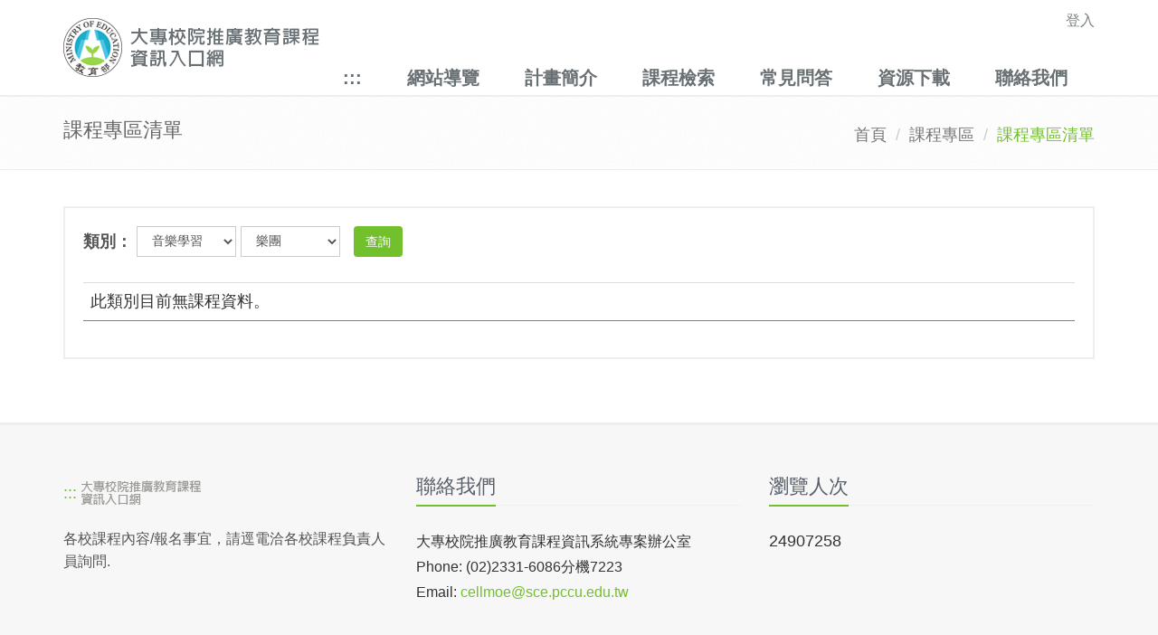

--- FILE ---
content_type: text/html; charset=utf-8
request_url: https://cell.moe.edu.tw/Guests/CourCg.aspx?cg=172&subcg=266
body_size: 20456
content:



<!DOCTYPE html PUBLIC "-//W3C//DTD XHTML 1.0 Strict//EN" "http://www.w3.org/TR/xhtml1/DTD/xhtml1-strict.dtd">
<html id="mainID" xmlns="http://www.w3.org/1999/xhtml" lang="en">
<head id="Head1"><meta http-equiv="Content-Type" content="text/html; charset=utf-8" /><meta name="viewport" content="width=device-width, initial-scale=1.0" /><title>
	課程專區清單--大專校院推廣教育課程資訊入口網
</title>
    
                

    <!-- Favicon -->
	<link rel="shortcut icon" href="../favicon.ico" />

    <!-- Web Fonts -->
	<link rel="stylesheet" type="text/css" href="//fonts.googleapis.com/css?family=Open+Sans:400,300,600&amp;subset=cyrillic,latin" />

	<!-- CSS Global Compulsory -->
	<link rel="stylesheet" href="/assets/plugins/bootstrap/css/bootstrap.min.css" /><link rel="stylesheet" href="/assets/css/style.css" />

	<!-- CSS Header and Footer -->
	<link rel="stylesheet" href="/assets/css/headers/header-default.css" /><link rel="stylesheet" href="/assets/css/footers/footer-v2.css" />    

	<!-- CSS Implementing Plugins -->
	<link rel="stylesheet" href="/assets/plugins/animate.css" /><link rel="stylesheet" href="/assets/plugins/line-icons/line-icons.css" /><link rel="stylesheet" href="/assets/plugins/font-awesome/css/font-awesome.min.css" /><link rel="stylesheet" href="/assets/plugins/brand-buttons/brand-buttons.css" />    

	<!-- CSS Theme -->
	<link id="style_color" rel="stylesheet" href="/assets/css/theme-colors/default.css" /><link rel="stylesheet" href="/assets/css/theme-skins/dark.css" />

	<!-- CSS Customization -->
	<link rel="stylesheet" href="/assets/css/custom.css" />
   
    
    
   <script type="text/javascript">

       function loadAddrMap(addr, title) {
           if (GBrowserIsCompatible()) {
               var map = new GMap2(document.getElementById("map"));
               map.addControl(new GSmallMapControl());
               map.addControl(new GMapTypeControl()); 
               var geocoder = new GClientGeocoder();
               var address = addr
               map.addControl(new GSmallMapControl());

               geocoder.getLatLng(address, function (point) {
                   if (!point) {
                       alert('Google Maps 找不到此地址，無法顯示地圖。');
                   }
                   else {
                       map.setCenter(point, 15);
                       var marker = new GMarker(point);
                       map.addOverlay(marker);
                       marker.openInfoWindowHtml(title);
                       GEvent.addListener(marker, "click", function () {
                           marker.openInfoWindowHtml(
                title,
                {
                    maxContent: address,
                    maxTitle: title
                }
                );
                       });

                   }
               });
           }
       }
    </script>

    <script>
        (function (i, s, o, g, r, a, m) {
            i['GoogleAnalyticsObject'] = r; i[r] = i[r] || function () {
                (i[r].q = i[r].q || []).push(arguments)
            }, i[r].l = 1 * new Date(); a = s.createElement(o),
  m = s.getElementsByTagName(o)[0]; a.async = 1; a.src = g; m.parentNode.insertBefore(a, m)
        })(window, document, 'script', 'https://www.google-analytics.com/analytics.js', 'ga');

        ga('create', 'UA-92400674-1', 'auto');
        ga('send', 'pageview');

  </script>
    <style type="text/css">
         /** { touch-action: none; }*/  
         .sr1-only {
            position: absolute;
            top: 0;
            left: 0.3125rem;
            font-size: 0;
        }

        .sr1-only-focusable:active, .sr1-only-focusable:focus {
            font-size: 1.5rem;
            z-index: 2;
        }

        a:focus {
            outline: 2px dashed red !important;
        }

        input:focus {
            outline: 2px dashed red !important;
        }

        select:focus {
            outline: 2px dashed red !important;
        }

        textarea:focus {
            outline: 2px dashed red !important;
        }
    </style>
</head>
<body onunload="GUnload()">
<form method="post" action="./CourCg.aspx?cg=172&amp;subcg=266" id="Form1">
<div class="aspNetHidden">
<input type="hidden" name="__EVENTTARGET" id="__EVENTTARGET" value="" />
<input type="hidden" name="__EVENTARGUMENT" id="__EVENTARGUMENT" value="" />
<input type="hidden" name="__LASTFOCUS" id="__LASTFOCUS" value="" />
<input type="hidden" name="__VIEWSTATE" id="__VIEWSTATE" value="ECivBel6EKmRP/HkwEd1cZJZaJfwQfijo7OlB7uMHXMe0H4qUH3gKeDnuZysV5vpOfvMyi6BtKhrOoQgQQcR342C+/jdgxYkwo9Bd1nnlmnmDlm9FuuLwW0z9sMccMp709kZegHarGCHyWAkQNIxEMIMyBHDvR1T5HM4I8TEgx2XyxZgx48oy8MM9MynDQm2mNQrV0WSiRQsOKU6m3nVqhSyVihNzXcOyW6hlUiTm7tIp/nqyoFs6MB5JGrEuzk4sapNea1QUzk85hyHEzyTCstzTG2bZdsiZcdpuWvvFUpMxl0Qf8W5GZuWO3A90Vz6Xb+COFE3ptBo4Ra9lZpo45ylt6uhRDV5V6pMu3Mw9a48k9fWj8shJJiqkJ0biB8d6ewKkzf/AbzE0Vwdb56msAiwaOgJ/eXv0l9CnEXcBVd0dZQlYflhvueQBp+tnrORH8NeRcOMzzRvaJH8PwMesGFY2cHHOw15Yf8EaAi60xCYtvdK0xP4dSRvQtMsQRjJpT9KFq5PeRd4iAw1TurjBP3axKk8XZq1KdDGXfslym+llkjrrGaq+zxUi/+022RsUmwD+cu5Qe+60TkpKUoee3Tom9UPa7eeDhQQ6VczKTFWulcTXx+VNQSH3/y+cLdRAIHGOf4YRN344701coV8DVzYhv91V2ivO38TublBE8viJxLuv1+dz3Vg4ScZHkvF3rbU/+i8cX0DmXkrw64w+WXLCs7uyoXl7lC+cSXlSzAMrcTCuveoSfGhUNDg5LTczxBtfGc23uvgMYgNxKoCDz0CyXWESGpzqIH/pnmKqN7o1Yitj90blO0zHyM5JeiZNTziv+uwH41CgJlxNju2oPFWHWDJrbVeq7X7qOlb+Y2Znize5ZTZGi8DTyB/J01m+A1JwUsaOBeR90rf8ZXT0VovY0VwxU8nwflEXJ6wfSrubIVEOoXr2JtfZqBWhOtyURiJbduF4ULUqu+yVFFdcXq5nib1BWlyfw6qXmB8N1UW0SLFKQ/bn8tbrTC3GGoMYDVj52LhAAOPNEp3do7Il/B8R6wtN9ntKVw4laONUAzc5AG0FFVGU5XaMPYHkpd7CNNUoq0iF9mbY0W8o8LX5ERofeZt8evSmx3vkIMupSmZMX8RjJS8ZBuf7GozoP1itUfZtQTkWhPaK2PU2X7xSPUxZsmt/Cn285FUM3Q3U3MAQi9rBIliFLjDOoSoiEJxlkmjaFBT1DCbBySZDdKhhyKEcXqCRakGoKjBB1HHikr5wTHyWk91OTsDs9j6TDxBdmxfP+jUfLshRqDXiTa9lqHdDgkacS/1KWD5Z5X9jertGEgX99YVTQZqGD/TcH1+G/pg5IxWwyKkMgd4PPDm5Z8sPmoaE0kOWB8jIOhy+VEGhcSAxDHs0sNo7l8D8Kz6plYF+U/a045ihxND9azAQPCvvZwOiB0Upsn6rNy5vsIL5HRJ6JUX3plRnuaSm3/uc/PGxz+T2nueNh4lk5Vpbx74U0tE6FpBUxnIA5zam443QfR33VvimFCOMqHdicf3AJM0lA==" />
</div>

<script type="text/javascript">
//<![CDATA[
var theForm = document.forms['Form1'];
if (!theForm) {
    theForm = document.Form1;
}
function __doPostBack(eventTarget, eventArgument) {
    if (!theForm.onsubmit || (theForm.onsubmit() != false)) {
        theForm.__EVENTTARGET.value = eventTarget;
        theForm.__EVENTARGUMENT.value = eventArgument;
        theForm.submit();
    }
}
//]]>
</script>


<div class="aspNetHidden">

	<input type="hidden" name="__VIEWSTATEGENERATOR" id="__VIEWSTATEGENERATOR" value="C73D6841" />
	<input type="hidden" name="__VIEWSTATEENCRYPTED" id="__VIEWSTATEENCRYPTED" value="" />
	<input type="hidden" name="__EVENTVALIDATION" id="__EVENTVALIDATION" value="1oh0Q+FO6RFvZWYgaVJOMRh4g+US7XHWPosrFZb35sUnRtH3TSLRxILrdSIf4aqXc61p5HOM57HhJyWu5to45+tu7DBzSSDZG/YmcuYu8yPpkkHcLnRoztnQzPYhN4u2AuY8JNw/2HxX/kalF14che8Lp5uhjcPQGEKZnziSii8ZvJ+51Cplo+P8YoN/[base64]/[base64]/1093dD4IJ4aXWrVB8VdsmsWIKQi3xt2GAEQ4VC87n1am86dapl4IGbxOzkVaYMzhSDHAI9bc29bOS686f1ZDJDhIyS6nH4Mef81yhAD39OQNIhxtcpQnyuELjUs24C61Hzs1QixvaNe9WzwS+37/9vsntUjgsMOKCWFYn7huTG7x4O6cFdmjmnKR8UDcwdt1eSC6HeqYa2OA+dJkeWpkzlwata6+Yc7APIJhItBswZkj6bigaBSuGCWPW1KyyACzFXavqPz8UkRv+DgEzQ/K2YeSEuTs8NQSCJTQGF6B60kZ4El/w==" />
</div>
    <!-- Only for security scan. -->
    <input type="hidden" name="OWASP_CSRFTOKEN" value="y4bpym3U4xS4eenH8ady5W0N4h7y6FAv" />
    <div class="wrapper">
    <!--=== Header ===-->
		<div class="header">
            
			<div class="container" role="banner">
                <a tabindex="0" title="跳至主要內容區塊" fragment="C" href="#C" class="sr1-only sr1-only-focusable">跳到主要內容區塊</a>
				<!-- Logo -->
				<a class="logo" tabindex="-1" href="/default.aspx" aria-label="大專校院推廣教育課程資訊入口網" title="大專校院推廣教育課程資訊入口網">
					<img class="img-responsive" src="/images/top_6_1.jpg" aria-hidden="true" alt="大專校院推廣教育課程資訊入口網" />                    
				</a>
				<!-- End Logo -->

				<!-- Topbar -->
				<div class="topbar">
					<ul class="loginbar pull-right">		                        
						<li>
                            <a id="HyperLink8" aria-label="登入" title="登入" href="../School/login.aspx" style="font-size:Medium;">登入</a>                            
                             
						</li>                        
					</ul>
				</div>
				<!-- End Topbar -->

				<!-- Toggle get grouped for better mobile display -->
				<button type="button" class="navbar-toggle" data-toggle="collapse" data-target=".navbar-responsive-collapse">
					<span class="sr-only">Toggle navigation</span>
					<span class="fa fa-bars"></span>
				</button>
				<!-- End Toggle -->
			</div><!--/end container-->

			<!-- Collect the nav links, forms, and other content for toggling -->
			<div accesskey="U" class="collapse navbar-collapse mega-menu navbar-responsive-collapse" role="navigation">
				<div class="container">                    
					<ul class="nav navbar-nav">	 
                        <li>
                            <a title="上方功能區塊" id="U" accesskey="U" name="U" href="#U" fragment="U">:::</a>
                        </li>
                        <li>
							<a id="HyperLink20" aria-label="網站導覽" title="網站導覽" href="../navmap.aspx">網站導覽</a>
						</li>
                        <li>
							<a id="HyperLink16" aria-label="計畫簡介" title="計畫簡介" href="../About.aspx">計畫簡介</a>
						</li>
                        <li>
							<a id="HyperLink2" aria-label="課程檢索" title="課程檢索" href="CourSearch.aspx">課程檢索</a>
						</li>
						<li>
                            <a id="HyperLink15" aria-label="常見問答" title="常見問答" href="../qa.aspx">常見問答</a>
						</li>
                        <li>
							<a id="HyperLink17" aria-label="資源下載" title="資源下載" href="../RsDownload.aspx">資源下載</a>
						</li>
                        <li>
							<a id="HyperLink3" aria-label="聯絡我們" title="聯絡我們" href="ContactUs.aspx">聯絡我們</a>
						</li>
					</ul>
				</div><!--/end container-->
			</div><!--/navbar-collapse-->
		</div>
		<!--=== End Header ===-->
                
        <div role="main">            
        
     <div class="wrapper">
        <!--=== Breadcrumbs ===-->
		<div class="breadcrumbs">
			<div class="container">
				<h1 class="pull-left">課程專區清單</h1>
				<ul class="pull-right breadcrumb">
					<li><a href="/default.aspx">首頁</a></li>			
                    <li><a href="CourLst.aspx">課程專區</a></li>			
					<li class="active">課程專區清單</li>
				</ul>
			</div>
		</div><!--/breadcrumbs-->

        <div class="container content">
			<div class="row">
                <div class="col-md-12">
                    <div class="tag-box tag-box-v3 margin-bottom-40">						                    						
						<p>  
                            <div class="form-inline">
                                <label class="control-label" for="ddlCg">類別：</label>                                       
                                <select name="ctl00$MainContent$ddlCg" onchange="javascript:setTimeout(&#39;__doPostBack(\&#39;ctl00$MainContent$ddlCg\&#39;,\&#39;\&#39;)&#39;, 0)" id="MainContent_ddlCg" class="form-control" style="width:110px;">
	<option value="">所有類別</option>
	<option value="0">教育類</option>
	<option value="1">藝術及人文類</option>
	<option value="2">社會科學、新聞學及圖書資訊類</option>
	<option value="3">商業、管理及法律類</option>
	<option value="4">自然科學、數學及統計類</option>
	<option value="5">資訊通訊科技類</option>
	<option value="6">工程、製造及營建類</option>
	<option value="7">農業、林業、漁業及獸醫類</option>
	<option value="8">醫藥衛生及社會福利類</option>
	<option value="9">服務類</option>
	<option value="99">其他類</option>
	<option value="163">語文學習</option>
	<option value="164">理工農醫</option>
	<option value="165">文史哲學</option>
	<option value="166">企管經貿</option>
	<option value="167">財會金融</option>
	<option value="168">資訊科技</option>
	<option value="169">法律實務</option>
	<option value="170">公民政治</option>
	<option value="171">設計創新</option>
	<option selected="selected" value="172">音樂學習</option>
	<option value="173">藝文生活</option>
	<option value="174">健康養生</option>
	<option value="175">服務產業</option>
	<option value="176">師資培訓</option>
	<option value="177">證照檢定</option>
	<option value="178">政府委訓</option>
	<option value="179">長青銀髮</option>
	<option value="180">遠距教學</option>
	<option value="181">海外學習</option>
	<option value="182">進修學分</option>

</select>                            
                                <select name="ctl00$MainContent$ddlSubcg" id="MainContent_ddlSubcg" class="form-control margin-right-10" style="width:110px;">
	<option value="">所有類別</option>
	<option value="261">古典音樂</option>
	<option value="262">中國音樂</option>
	<option value="263">數位音樂</option>
	<option value="264">流行音樂</option>
	<option value="265">音樂檢定</option>
	<option selected="selected" value="266">樂團</option>

</select>                            
                                <input type="submit" name="ctl00$MainContent$btnQry" value="查詢" id="MainContent_btnQry" class="btn-u rounded" />
                            </div>
                            
                            
                            <p>&nbsp;</p>                                        
                            <div>
	<table class="table" cellspacing="1" cellpadding="3" rules="rows" id="MainContent_gvCourse" style="border-width:0px;border-style:None;width:100%;">
		<tr>
			<td colspan="7">此類別目前無課程資料。</td>
		</tr>
	</table>
</div>                                
						</p>                                        
                                   
					</div>    
                </div>
            </div>
        </div>
        


    </div>


    
                   
        </div>
        
        



        <!--=== Footer v2 ===-->
		<div id="footer-v2" role="contentinfo" class="footer-v2">
			<div class="footer">
				<div class="container">
                    <div class="row">                        
						<div class="col-md-4">
                            <a title="下方功能區塊" id="Z" accesskey="Z" name="Z" href="#Z" fragment="Z">:::</a>
							<!-- About -->
							  
                            <a href="/default.aspx" aria-label="大專校院推廣教育課程資訊入口網" title="大專校院推廣教育課程資訊入口網"><img class="footer-logo" src="/images/footer_logo.png" alt="大專校院推廣教育課程資訊入口網" aria-hidden="true" /></a>                            
							<p style="font-size:medium">各校課程內容/報名事宜，請逕電洽各校課程負責人員詢問.</p>
							<!-- End About -->							
						</div><!--/col-md-4-->

						<div class="col-md-4">														
							<div class="headline"><h2>聯絡我們</h2></div>
                            <font style="font-size:medium">大專校院推廣教育課程資訊系統專案辦公室</font> <br />
							<font style="font-size:medium">Phone: (02)2331-6086分機7223</font> <br />								
							<font style="font-size:medium">Email: <a href="mailto:cellmoe@sce.pccu.edu.tw" aria-label="mailto" title="mailto">cellmoe@sce.pccu.edu.tw</a></font>														
						</div><!--/col-md-4-->

						<div class="col-md-4">							
							<!-- Social Links -->
							<div class="headline"><h2>瀏覽人次</h2></div>
							
                            <span id="lblCounts">24907258</span>
							<!-- End Social Links -->
						</div><!--/col-md-4-->
					</div>
					
				</div>
			</div><!--/footer-->

            <div class="copyright">
				<div class="container">
					<p class="text-center" style="font-size:medium">2024 © 教育部. All Rights Reserved.</p>
				</div>
			</div><!--/copyright-->
        </div>
        </div>
</form>     
    
          
    

    <!-- JS Global Compulsory -->
	<script type="text/javascript" src='/assets/plugins/jquery/jquery.min.js'></script>
	<script type="text/javascript" src='/assets/plugins/jquery/jquery-migrate.min.js'></script>
	<script type="text/javascript" src="/assets/plugins/bootstrap/js/bootstrap.min.js"></script>
	<!-- JS Implementing Plugins -->
	<script type="text/javascript" src="/assets/plugins/back-to-top.js"></script>
	<script type="text/javascript" src="/assets/plugins/smoothScroll.js"></script>
	<script type="text/javascript" src="/assets/plugins/jquery.parallax.js"></script>
    
	
	<!-- JS Customization -->
	<script type="text/javascript" src="/assets/js/custom.js"></script>
	<!-- JS Page Level -->
	<script type="text/javascript" src="/assets/js/app.js"></script>	
	<script type="text/javascript">
		jQuery(document).ready(function() {
            App.init();	

            var url = window.location;
            
            $('ul.navbar-nav a[href="' + url + '"]').parent().addClass('active');
            $('ul.navbar-nav a').filter(function () {                
                return this.href == url;
            }).parent().addClass('active');                
                      
        });        

        $(function () {
            $("#LinkDIV").html('<button type="button" class="btn btn-link" data-toggle="popover" id="temp3"><i class="icon-custom rounded-x icon-sm icon-bg-blue glyphicon glyphicon-user"></i></button>');
            $('[data-toggle="popover"]').each(function () {
                var element = $(this);
                var id = element.attr('id');
                var txt = element.html();
                element.popover({
                    trigger: 'manual',
                    placement: 'bottom', //top, bottom, left or right
                    title: '',
                    html: 'true',
                    sanitize: false,
                    content: ContentMethod(txt),

                }).on("mouseenter", function () {
                    var _this = this;
                    $(this).popover("show");
                    $(this).siblings(".popover").on("mouseleave", function () {
                        $(_this).popover('hide');
                    });
                }).on("mouseleave", function () {
                    var _this = this;
                    setTimeout(function () {
                        if (!$(".popover:hover").length) {
                            $(_this).popover("hide")
                        }
                    }, 100);
                });
            });            

            $('a[attribute*=fragment]').click(function() {
                var target = $(this.hash);
                $('html,body').animate({
                  scrollTop: target.offset().top
                }, 1000);
                return false;
            });            
            
        });
        function ContentMethod(txt) {
            return '<table class="table table-bordered" style="width:200px"><tr><td><a id="HyperLink9" href="../School/login.aspx">切換帳戶</a></td></tr>' +                    
                    '<tr align="center"><td></td></tr></table>';
        }
	</script>
	<noscript>您的瀏覽器不支援JavaScript功能，若網頁功能無法正常使用時，請開啟瀏覽器 JavaScript狀態</noscript><noscript>Your browser does not support JavaScript. If the webpage function is not working properly, please open the browser JavaScript status.</noscript>
</body>
</html>
